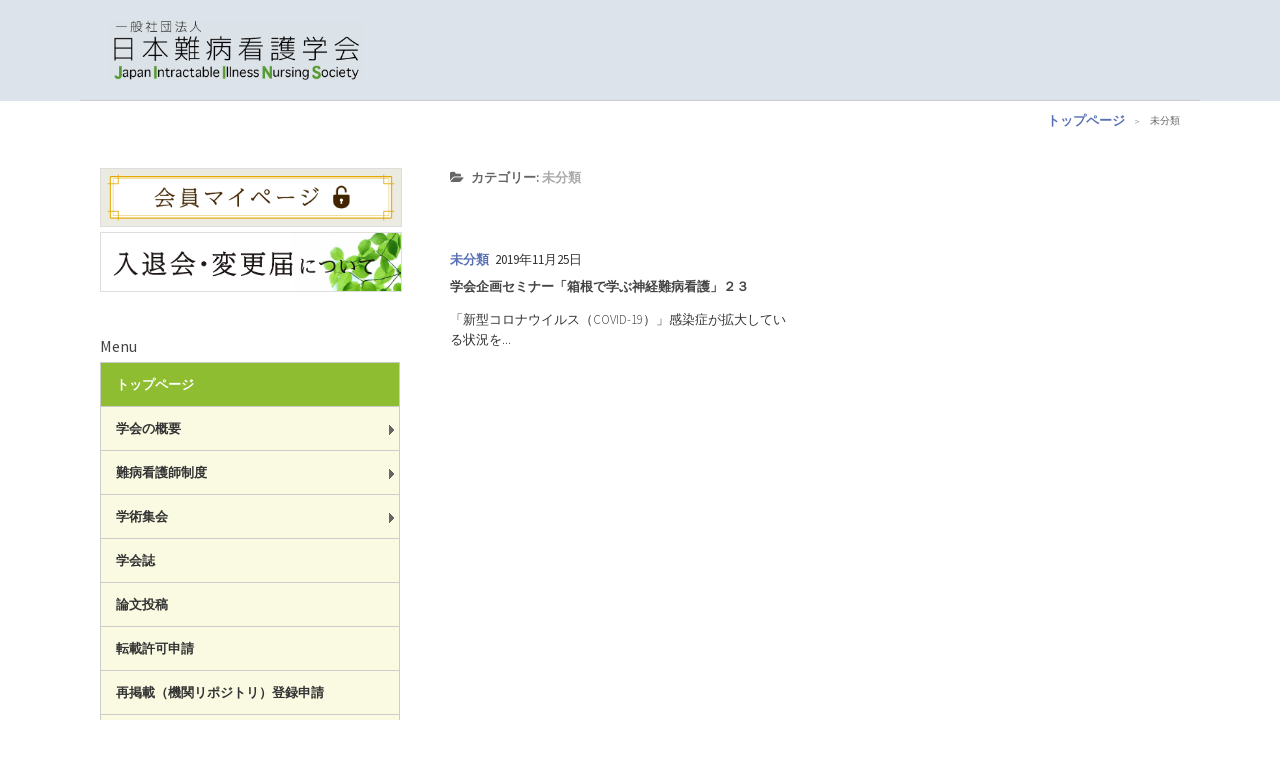

--- FILE ---
content_type: text/html; charset=UTF-8
request_url: https://nambyokango.jp/category/%E6%9C%AA%E5%88%86%E9%A1%9E/
body_size: 15971
content:
<!DOCTYPE html>
<html class="no-js" lang="ja">
<head>
  <meta charset="UTF-8">
  <meta name="viewport" content="width=device-width, initial-scale=1.0">
  <link rel="profile" href="http://gmpg.org/xfn/11">
  <link rel="pingback" href="https://nambyokango.jp/xmlrpc.php">

  <meta name="keywords" content="未分類,日本難病看護学会,認定難病看護師" />
<meta name="description" content="日本難病看護学会は、難病看護の質の向上に主体的に取り組める看護師の育成を通して難病患者の医療およびケアの改善を図り、国民の健康と福祉に貢献することを目的としています。" />
<title>未分類 &#8211; 難病看護学会</title>
<meta name='robots' content='max-image-preview:large' />
<meta name="dlm-version" content="5.1.5"><script>document.documentElement.className = document.documentElement.className.replace("no-js","js");</script>
<link rel="alternate" type="application/rss+xml" title="難病看護学会 &raquo; フィード" href="https://nambyokango.jp/feed/" />
<link rel="alternate" type="application/rss+xml" title="難病看護学会 &raquo; コメントフィード" href="https://nambyokango.jp/comments/feed/" />
<link id="hu-user-gfont" href="//fonts.googleapis.com/css?family=Source+Sans+Pro:400,300italic,300,400italic,600&subset=latin,latin-ext" rel="stylesheet" type="text/css"><link rel="alternate" type="application/rss+xml" title="難病看護学会 &raquo; 未分類 カテゴリーのフィード" href="https://nambyokango.jp/category/%e6%9c%aa%e5%88%86%e9%a1%9e/feed/" />
<style id='wp-img-auto-sizes-contain-inline-css' type='text/css'>
img:is([sizes=auto i],[sizes^="auto," i]){contain-intrinsic-size:3000px 1500px}
/*# sourceURL=wp-img-auto-sizes-contain-inline-css */
</style>
<style id='wp-emoji-styles-inline-css' type='text/css'>

	img.wp-smiley, img.emoji {
		display: inline !important;
		border: none !important;
		box-shadow: none !important;
		height: 1em !important;
		width: 1em !important;
		margin: 0 0.07em !important;
		vertical-align: -0.1em !important;
		background: none !important;
		padding: 0 !important;
	}
/*# sourceURL=wp-emoji-styles-inline-css */
</style>
<style id='wp-block-library-inline-css' type='text/css'>
:root{--wp-block-synced-color:#7a00df;--wp-block-synced-color--rgb:122,0,223;--wp-bound-block-color:var(--wp-block-synced-color);--wp-editor-canvas-background:#ddd;--wp-admin-theme-color:#007cba;--wp-admin-theme-color--rgb:0,124,186;--wp-admin-theme-color-darker-10:#006ba1;--wp-admin-theme-color-darker-10--rgb:0,107,160.5;--wp-admin-theme-color-darker-20:#005a87;--wp-admin-theme-color-darker-20--rgb:0,90,135;--wp-admin-border-width-focus:2px}@media (min-resolution:192dpi){:root{--wp-admin-border-width-focus:1.5px}}.wp-element-button{cursor:pointer}:root .has-very-light-gray-background-color{background-color:#eee}:root .has-very-dark-gray-background-color{background-color:#313131}:root .has-very-light-gray-color{color:#eee}:root .has-very-dark-gray-color{color:#313131}:root .has-vivid-green-cyan-to-vivid-cyan-blue-gradient-background{background:linear-gradient(135deg,#00d084,#0693e3)}:root .has-purple-crush-gradient-background{background:linear-gradient(135deg,#34e2e4,#4721fb 50%,#ab1dfe)}:root .has-hazy-dawn-gradient-background{background:linear-gradient(135deg,#faaca8,#dad0ec)}:root .has-subdued-olive-gradient-background{background:linear-gradient(135deg,#fafae1,#67a671)}:root .has-atomic-cream-gradient-background{background:linear-gradient(135deg,#fdd79a,#004a59)}:root .has-nightshade-gradient-background{background:linear-gradient(135deg,#330968,#31cdcf)}:root .has-midnight-gradient-background{background:linear-gradient(135deg,#020381,#2874fc)}:root{--wp--preset--font-size--normal:16px;--wp--preset--font-size--huge:42px}.has-regular-font-size{font-size:1em}.has-larger-font-size{font-size:2.625em}.has-normal-font-size{font-size:var(--wp--preset--font-size--normal)}.has-huge-font-size{font-size:var(--wp--preset--font-size--huge)}.has-text-align-center{text-align:center}.has-text-align-left{text-align:left}.has-text-align-right{text-align:right}.has-fit-text{white-space:nowrap!important}#end-resizable-editor-section{display:none}.aligncenter{clear:both}.items-justified-left{justify-content:flex-start}.items-justified-center{justify-content:center}.items-justified-right{justify-content:flex-end}.items-justified-space-between{justify-content:space-between}.screen-reader-text{border:0;clip-path:inset(50%);height:1px;margin:-1px;overflow:hidden;padding:0;position:absolute;width:1px;word-wrap:normal!important}.screen-reader-text:focus{background-color:#ddd;clip-path:none;color:#444;display:block;font-size:1em;height:auto;left:5px;line-height:normal;padding:15px 23px 14px;text-decoration:none;top:5px;width:auto;z-index:100000}html :where(.has-border-color){border-style:solid}html :where([style*=border-top-color]){border-top-style:solid}html :where([style*=border-right-color]){border-right-style:solid}html :where([style*=border-bottom-color]){border-bottom-style:solid}html :where([style*=border-left-color]){border-left-style:solid}html :where([style*=border-width]){border-style:solid}html :where([style*=border-top-width]){border-top-style:solid}html :where([style*=border-right-width]){border-right-style:solid}html :where([style*=border-bottom-width]){border-bottom-style:solid}html :where([style*=border-left-width]){border-left-style:solid}html :where(img[class*=wp-image-]){height:auto;max-width:100%}:where(figure){margin:0 0 1em}html :where(.is-position-sticky){--wp-admin--admin-bar--position-offset:var(--wp-admin--admin-bar--height,0px)}@media screen and (max-width:600px){html :where(.is-position-sticky){--wp-admin--admin-bar--position-offset:0px}}

/*# sourceURL=wp-block-library-inline-css */
</style><style id='global-styles-inline-css' type='text/css'>
:root{--wp--preset--aspect-ratio--square: 1;--wp--preset--aspect-ratio--4-3: 4/3;--wp--preset--aspect-ratio--3-4: 3/4;--wp--preset--aspect-ratio--3-2: 3/2;--wp--preset--aspect-ratio--2-3: 2/3;--wp--preset--aspect-ratio--16-9: 16/9;--wp--preset--aspect-ratio--9-16: 9/16;--wp--preset--color--black: #000000;--wp--preset--color--cyan-bluish-gray: #abb8c3;--wp--preset--color--white: #ffffff;--wp--preset--color--pale-pink: #f78da7;--wp--preset--color--vivid-red: #cf2e2e;--wp--preset--color--luminous-vivid-orange: #ff6900;--wp--preset--color--luminous-vivid-amber: #fcb900;--wp--preset--color--light-green-cyan: #7bdcb5;--wp--preset--color--vivid-green-cyan: #00d084;--wp--preset--color--pale-cyan-blue: #8ed1fc;--wp--preset--color--vivid-cyan-blue: #0693e3;--wp--preset--color--vivid-purple: #9b51e0;--wp--preset--gradient--vivid-cyan-blue-to-vivid-purple: linear-gradient(135deg,rgb(6,147,227) 0%,rgb(155,81,224) 100%);--wp--preset--gradient--light-green-cyan-to-vivid-green-cyan: linear-gradient(135deg,rgb(122,220,180) 0%,rgb(0,208,130) 100%);--wp--preset--gradient--luminous-vivid-amber-to-luminous-vivid-orange: linear-gradient(135deg,rgb(252,185,0) 0%,rgb(255,105,0) 100%);--wp--preset--gradient--luminous-vivid-orange-to-vivid-red: linear-gradient(135deg,rgb(255,105,0) 0%,rgb(207,46,46) 100%);--wp--preset--gradient--very-light-gray-to-cyan-bluish-gray: linear-gradient(135deg,rgb(238,238,238) 0%,rgb(169,184,195) 100%);--wp--preset--gradient--cool-to-warm-spectrum: linear-gradient(135deg,rgb(74,234,220) 0%,rgb(151,120,209) 20%,rgb(207,42,186) 40%,rgb(238,44,130) 60%,rgb(251,105,98) 80%,rgb(254,248,76) 100%);--wp--preset--gradient--blush-light-purple: linear-gradient(135deg,rgb(255,206,236) 0%,rgb(152,150,240) 100%);--wp--preset--gradient--blush-bordeaux: linear-gradient(135deg,rgb(254,205,165) 0%,rgb(254,45,45) 50%,rgb(107,0,62) 100%);--wp--preset--gradient--luminous-dusk: linear-gradient(135deg,rgb(255,203,112) 0%,rgb(199,81,192) 50%,rgb(65,88,208) 100%);--wp--preset--gradient--pale-ocean: linear-gradient(135deg,rgb(255,245,203) 0%,rgb(182,227,212) 50%,rgb(51,167,181) 100%);--wp--preset--gradient--electric-grass: linear-gradient(135deg,rgb(202,248,128) 0%,rgb(113,206,126) 100%);--wp--preset--gradient--midnight: linear-gradient(135deg,rgb(2,3,129) 0%,rgb(40,116,252) 100%);--wp--preset--font-size--small: 13px;--wp--preset--font-size--medium: 20px;--wp--preset--font-size--large: 36px;--wp--preset--font-size--x-large: 42px;--wp--preset--spacing--20: 0.44rem;--wp--preset--spacing--30: 0.67rem;--wp--preset--spacing--40: 1rem;--wp--preset--spacing--50: 1.5rem;--wp--preset--spacing--60: 2.25rem;--wp--preset--spacing--70: 3.38rem;--wp--preset--spacing--80: 5.06rem;--wp--preset--shadow--natural: 6px 6px 9px rgba(0, 0, 0, 0.2);--wp--preset--shadow--deep: 12px 12px 50px rgba(0, 0, 0, 0.4);--wp--preset--shadow--sharp: 6px 6px 0px rgba(0, 0, 0, 0.2);--wp--preset--shadow--outlined: 6px 6px 0px -3px rgb(255, 255, 255), 6px 6px rgb(0, 0, 0);--wp--preset--shadow--crisp: 6px 6px 0px rgb(0, 0, 0);}:where(.is-layout-flex){gap: 0.5em;}:where(.is-layout-grid){gap: 0.5em;}body .is-layout-flex{display: flex;}.is-layout-flex{flex-wrap: wrap;align-items: center;}.is-layout-flex > :is(*, div){margin: 0;}body .is-layout-grid{display: grid;}.is-layout-grid > :is(*, div){margin: 0;}:where(.wp-block-columns.is-layout-flex){gap: 2em;}:where(.wp-block-columns.is-layout-grid){gap: 2em;}:where(.wp-block-post-template.is-layout-flex){gap: 1.25em;}:where(.wp-block-post-template.is-layout-grid){gap: 1.25em;}.has-black-color{color: var(--wp--preset--color--black) !important;}.has-cyan-bluish-gray-color{color: var(--wp--preset--color--cyan-bluish-gray) !important;}.has-white-color{color: var(--wp--preset--color--white) !important;}.has-pale-pink-color{color: var(--wp--preset--color--pale-pink) !important;}.has-vivid-red-color{color: var(--wp--preset--color--vivid-red) !important;}.has-luminous-vivid-orange-color{color: var(--wp--preset--color--luminous-vivid-orange) !important;}.has-luminous-vivid-amber-color{color: var(--wp--preset--color--luminous-vivid-amber) !important;}.has-light-green-cyan-color{color: var(--wp--preset--color--light-green-cyan) !important;}.has-vivid-green-cyan-color{color: var(--wp--preset--color--vivid-green-cyan) !important;}.has-pale-cyan-blue-color{color: var(--wp--preset--color--pale-cyan-blue) !important;}.has-vivid-cyan-blue-color{color: var(--wp--preset--color--vivid-cyan-blue) !important;}.has-vivid-purple-color{color: var(--wp--preset--color--vivid-purple) !important;}.has-black-background-color{background-color: var(--wp--preset--color--black) !important;}.has-cyan-bluish-gray-background-color{background-color: var(--wp--preset--color--cyan-bluish-gray) !important;}.has-white-background-color{background-color: var(--wp--preset--color--white) !important;}.has-pale-pink-background-color{background-color: var(--wp--preset--color--pale-pink) !important;}.has-vivid-red-background-color{background-color: var(--wp--preset--color--vivid-red) !important;}.has-luminous-vivid-orange-background-color{background-color: var(--wp--preset--color--luminous-vivid-orange) !important;}.has-luminous-vivid-amber-background-color{background-color: var(--wp--preset--color--luminous-vivid-amber) !important;}.has-light-green-cyan-background-color{background-color: var(--wp--preset--color--light-green-cyan) !important;}.has-vivid-green-cyan-background-color{background-color: var(--wp--preset--color--vivid-green-cyan) !important;}.has-pale-cyan-blue-background-color{background-color: var(--wp--preset--color--pale-cyan-blue) !important;}.has-vivid-cyan-blue-background-color{background-color: var(--wp--preset--color--vivid-cyan-blue) !important;}.has-vivid-purple-background-color{background-color: var(--wp--preset--color--vivid-purple) !important;}.has-black-border-color{border-color: var(--wp--preset--color--black) !important;}.has-cyan-bluish-gray-border-color{border-color: var(--wp--preset--color--cyan-bluish-gray) !important;}.has-white-border-color{border-color: var(--wp--preset--color--white) !important;}.has-pale-pink-border-color{border-color: var(--wp--preset--color--pale-pink) !important;}.has-vivid-red-border-color{border-color: var(--wp--preset--color--vivid-red) !important;}.has-luminous-vivid-orange-border-color{border-color: var(--wp--preset--color--luminous-vivid-orange) !important;}.has-luminous-vivid-amber-border-color{border-color: var(--wp--preset--color--luminous-vivid-amber) !important;}.has-light-green-cyan-border-color{border-color: var(--wp--preset--color--light-green-cyan) !important;}.has-vivid-green-cyan-border-color{border-color: var(--wp--preset--color--vivid-green-cyan) !important;}.has-pale-cyan-blue-border-color{border-color: var(--wp--preset--color--pale-cyan-blue) !important;}.has-vivid-cyan-blue-border-color{border-color: var(--wp--preset--color--vivid-cyan-blue) !important;}.has-vivid-purple-border-color{border-color: var(--wp--preset--color--vivid-purple) !important;}.has-vivid-cyan-blue-to-vivid-purple-gradient-background{background: var(--wp--preset--gradient--vivid-cyan-blue-to-vivid-purple) !important;}.has-light-green-cyan-to-vivid-green-cyan-gradient-background{background: var(--wp--preset--gradient--light-green-cyan-to-vivid-green-cyan) !important;}.has-luminous-vivid-amber-to-luminous-vivid-orange-gradient-background{background: var(--wp--preset--gradient--luminous-vivid-amber-to-luminous-vivid-orange) !important;}.has-luminous-vivid-orange-to-vivid-red-gradient-background{background: var(--wp--preset--gradient--luminous-vivid-orange-to-vivid-red) !important;}.has-very-light-gray-to-cyan-bluish-gray-gradient-background{background: var(--wp--preset--gradient--very-light-gray-to-cyan-bluish-gray) !important;}.has-cool-to-warm-spectrum-gradient-background{background: var(--wp--preset--gradient--cool-to-warm-spectrum) !important;}.has-blush-light-purple-gradient-background{background: var(--wp--preset--gradient--blush-light-purple) !important;}.has-blush-bordeaux-gradient-background{background: var(--wp--preset--gradient--blush-bordeaux) !important;}.has-luminous-dusk-gradient-background{background: var(--wp--preset--gradient--luminous-dusk) !important;}.has-pale-ocean-gradient-background{background: var(--wp--preset--gradient--pale-ocean) !important;}.has-electric-grass-gradient-background{background: var(--wp--preset--gradient--electric-grass) !important;}.has-midnight-gradient-background{background: var(--wp--preset--gradient--midnight) !important;}.has-small-font-size{font-size: var(--wp--preset--font-size--small) !important;}.has-medium-font-size{font-size: var(--wp--preset--font-size--medium) !important;}.has-large-font-size{font-size: var(--wp--preset--font-size--large) !important;}.has-x-large-font-size{font-size: var(--wp--preset--font-size--x-large) !important;}
/*# sourceURL=global-styles-inline-css */
</style>

<style id='classic-theme-styles-inline-css' type='text/css'>
/*! This file is auto-generated */
.wp-block-button__link{color:#fff;background-color:#32373c;border-radius:9999px;box-shadow:none;text-decoration:none;padding:calc(.667em + 2px) calc(1.333em + 2px);font-size:1.125em}.wp-block-file__button{background:#32373c;color:#fff;text-decoration:none}
/*# sourceURL=/wp-includes/css/classic-themes.min.css */
</style>
<link rel='stylesheet' id='parent-style-css' href='https://nambyokango.jp/wp-content/themes/hueman/style.css?ver=6.9' type='text/css' media='all' />
<link rel='stylesheet' id='child-style-css' href='https://nambyokango.jp/wp-content/themes/hueman-child/style.css?ver=1.0' type='text/css' media='all' />
<link rel='stylesheet' id='hueman-main-style-css' href='https://nambyokango.jp/wp-content/themes/hueman/assets/front/css/main.min.css?ver=3.3.11' type='text/css' media='all' />
<link rel='stylesheet' id='theme-stylesheet-css' href='https://nambyokango.jp/wp-content/themes/hueman-child/style.css?ver=3.3.11' type='text/css' media='all' />
<link rel='stylesheet' id='hueman-font-awesome-css' href='https://nambyokango.jp/wp-content/themes/hueman/assets/front/css/font-awesome.min.css?ver=3.3.11' type='text/css' media='all' />
<link rel='stylesheet' id='netgo-expandable-collapsible-menu-css' href='https://nambyokango.jp/wp-content/plugins/netgo-expandablecollapsible-menu/include/styles.css?ver=1.0.1' type='text/css' media='screen' />
<!--n2css--><!--n2js--><script type="text/javascript" src="https://nambyokango.jp/wp-includes/js/jquery/jquery.min.js?ver=3.7.1" id="jquery-core-js"></script>
<script type="text/javascript" src="https://nambyokango.jp/wp-includes/js/jquery/jquery-migrate.min.js?ver=3.4.1" id="jquery-migrate-js"></script>
<script type="text/javascript" src="https://nambyokango.jp/wp-content/plugins/netgo-expandablecollapsible-menu/include/script.js?ver=1.0.1" id="netgo-expandable-collapsible-menu-js"></script>
<link rel="https://api.w.org/" href="https://nambyokango.jp/wp-json/" /><link rel="alternate" title="JSON" type="application/json" href="https://nambyokango.jp/wp-json/wp/v2/categories/1" /><link rel="EditURI" type="application/rsd+xml" title="RSD" href="https://nambyokango.jp/xmlrpc.php?rsd" />
<meta name="generator" content="WordPress 6.9" />
<!--[if lt IE 9]>
<script src="https://nambyokango.jp/wp-content/themes/hueman/assets/front/js/ie/html5shiv-printshiv.min.js"></script>
<script src="https://nambyokango.jp/wp-content/themes/hueman/assets/front/js/ie/selectivizr.js"></script>
<![endif]-->
<link rel="icon" href="https://nambyokango.jp/wp-content/uploads/2017/06/favicon.png" sizes="32x32" />
<link rel="icon" href="https://nambyokango.jp/wp-content/uploads/2017/06/favicon.png" sizes="192x192" />
<link rel="apple-touch-icon" href="https://nambyokango.jp/wp-content/uploads/2017/06/favicon.png" />
<meta name="msapplication-TileImage" content="https://nambyokango.jp/wp-content/uploads/2017/06/favicon.png" />
<style type="text/css" id="hu-dynamic-style">/* Dynamic CSS: For no styles in head, copy and put the css below in your child theme's style.css, disable dynamic styles */body { font-family:'Source Sans Pro', Arial, sans-serif;font-size:0.81rem }@media only screen and (min-width: 720px) {
        .nav > li { font-size:0.81rem; }
      }.container-inner { max-width: 1120px; }.sidebar .widget { padding-left: 20px; padding-right: 20px; padding-top: 20px; }::selection { background-color: #5aa016; }
::-moz-selection { background-color: #5aa016; }a,.themeform label .required,#flexslider-featured .flex-direction-nav .flex-next:hover,#flexslider-featured .flex-direction-nav .flex-prev:hover,.post-hover:hover .post-title a,.post-title a:hover,.s1 .post-nav li a:hover i,.content .post-nav li a:hover i,.post-related a:hover,.s1 .widget_rss ul li a,#footer .widget_rss ul li a,.s1 .widget_calendar a,#footer .widget_calendar a,.s1 .alx-tab .tab-item-category a,.s1 .alx-posts .post-item-category a,.s1 .alx-tab li:hover .tab-item-title a,.s1 .alx-tab li:hover .tab-item-comment a,.s1 .alx-posts li:hover .post-item-title a,#footer .alx-tab .tab-item-category a,#footer .alx-posts .post-item-category a,#footer .alx-tab li:hover .tab-item-title a,#footer .alx-tab li:hover .tab-item-comment a,#footer .alx-posts li:hover .post-item-title a,.comment-tabs li.active a,.comment-awaiting-moderation,.child-menu a:hover,.child-menu .current_page_item > a,.wp-pagenavi a{ color: #5aa016; }.themeform input[type="submit"],.themeform button[type="submit"],.s1 .sidebar-top,.s1 .sidebar-toggle,#flexslider-featured .flex-control-nav li a.flex-active,.post-tags a:hover,.s1 .widget_calendar caption,#footer .widget_calendar caption,.author-bio .bio-avatar:after,.commentlist li.bypostauthor > .comment-body:after,.commentlist li.comment-author-admin > .comment-body:after{ background-color: #5aa016; }.post-format .format-container { border-color: #5aa016; }.s1 .alx-tabs-nav li.active a,#footer .alx-tabs-nav li.active a,.comment-tabs li.active a,.wp-pagenavi a:hover,.wp-pagenavi a:active,.wp-pagenavi span.current{ border-bottom-color: #5aa016!important; }.search-expand,
              #nav-topbar.nav-container { background-color: #cee074}@media only screen and (min-width: 720px) {
                #nav-topbar .nav ul { background-color: #cee074; }
              }.is-scrolled #header .nav-container.desktop-sticky,
              .is-scrolled #header .search-expand { background-color: #cee074; background-color: rgba(206,224,116,0.90) }.is-scrolled .topbar-transparent #nav-topbar.desktop-sticky .nav ul { background-color: #cee074; background-color: rgba(206,224,116,0.95) }#header { background-color: #ffffff; }
@media only screen and (min-width: 720px) {
  #nav-header .nav ul { background-color: #ffffff; }
}
        #header #nav-mobile { background-color: #ffffff; }.is-scrolled #header #nav-mobile { background-color: #ffffff; background-color: rgba(255,255,255,0.90) }#nav-header.nav-container, #main-header-search .search-expand { background-color: #ffffff; }
@media only screen and (min-width: 720px) {
  #nav-header .nav ul { background-color: #ffffff; }
}
        body { background-color: #cee074; }</style>
		<style type="text/css" id="wp-custom-css">
			/*
ここに独自の CSS を追加することができます。

詳しくは上のヘルプアイコンをクリックしてください。

このフィールドを使用して小さな CSS コードをテストします。重要な CSS カスタマイズは子テーマの style.css ファイルを変更することをおすすめします。
http//codex.wordpress.org/Child_Themes
*/
body {
 background:#FFF !important;
}

.col-2cr .main-inner,
#netgo_navigation-2 {
 background:#fff;
}
p {
 font-size:13px;
 color:#333;
}

ol {
 font-size:13px;
 color:#333;
}

ul {
 font-size:13px;
 color:#333;
}

.widget, .widget a {
 color:#333;
}
.netgo_navigation .menu-item ,
div.netgo_navigation li.menu-item-has-children
{
  background-color:#fafae3;
;
 font-size:14px;
}


div.netgo_navigation li.menu-item-has-children {
    background-image: url(/wp-content/plugins/netgo-expandablecollapsible-menu/include/arrow-right.gif) no-repeat;
    background-position: right 15px;
    cursor: pointer;
}
div.netgo_navigation li.menu-item-has-children.current-page-parent,
div.netgo_navigation li.menu-item-has-children.current-page
 {
 padding-bottom:0px;
}

div.netgo_navigation li.current-page-parent {
 background-color:#8ebd31;
 margin-bottm:0px;
}

div.netgo_navigation li.current-page-parent  > ul{
display:block;
}
.netgo_navigation .menu-item, div.netgo_navigation li.current-page-parent {
  padding-bottom:0px !important; 
}

div.netgo_navigation li.current_page_item {
 background-color:#8ebd31;
}

li.current_page_item > a,
li.current_page_item > a:hover,
li.current-page-parent > a,
li.current-page-parent > a:hover
{
 color:#FFF;
}


div.netgo_navigation ul, #main .widget-area div.netgo_navigation ul.sub-menu  {
 margin-right:-15px;
 margin-left:-15px;
}
ul.sub-menu li a:before
{
 content:">>　";
}

.sub-menu > li > a{
 padding-left:25px;
}
div.netgo_navigation .menu-item > a {
 display:block;
 padding-top:12px;
 padding-bottom:12px;
 width:80%;
}
div.netgo_navigation li.menu-item {
 max-width:100%;
}
div.netgo_navigation ul, #main .widget-area div.netgo_navigation ul.sub-menu {
 margin-right:0px;
}
div.netgo_navigation .sub-menu li.menu-item-has-children {
 padding-left:5px;
}

.sub-menu > li > sub-menu > li > a{
 padding:20px;
}
.sidebar-top{
 display:none;
}
/*div.netgo_navigation {
 margin-top:-30px;
}*/
div.netgo_navigation li {

 border-right:#CCC 1px solid;
 border-left:#CCC 1px solid;
 border-bottom:#CCC 1px solid;

}
div.netgo_navigation .sub-menu > li {
 border-right:0px;
 border-left:0px;
 border-bottom:0px;
 border-top:#CCC 1px solid;
}
.sidebar-content .menu:first-child {
 border-top:#CCC 1px solid;
}
#header .pad {
 padding-top:10px;
 padding-bottom:10px;
 border-bottom:1px solid #CCC;
 margin-bottom:0px;
 position:relative;
}

#top-sub-menu {
 font-size:11px;
 position:absolute;
 bottom:5px;
 right:5px;
}

#top-sub-menu a, #top-sub-menu a:visited{
 color:#555;
}
#top-sub-menu a:hover {
 color:#333;
}

.page-title h2 {
 font-size:26px;
 color: #333;
 font-weight:bold;
}

.entry table td,.entry table th {
 text-align:left;
}
#aboutusTable {
 vertical-align: top;
 font-size:13px;
 color:#333;
}

#aboutusTable td {
 font-weight: normal;
 text-align: left;
}

#aboutusTable th {
 width:80px;
 color:#5aa016;
 text-align: right;
}

#aboutusBlock {
margin-top:60px;
border:1px solid #8ebd31;
background-color:#fff;
padding:15px;
font-size:14px;
}

#mbrshipTable {
 font-size:13px;
 color:#333;
}

#mbrshipTable tD {
 width:80px;
 color:#5aa016;
 vertical-align: top;
}

#mbrshipBlock {
border:1px solid #8ebd31;
background-color:#fff;
padding:15px;
font-size:14px;
}

#nambyokangoshiTable {
 font-size:13px;
 color:#333;
}

#nambyokangoshiTable tD {
 width:80px;
}

#koginaiyoTable {
 font-size:13px;
 color:#333;
}

#koginaiyoTable th {
 border: solid 1px #666666;
 text-align: center;
 vertical-align: middle;
 background-color:#f1f1f1;
}

#koginaiyoTable td {
 border: solid 1px #666666;
 background-color:#FFF;
}

#acTable {
 font-size:13px;
 color:#333;
}

#acTable th {
 width:100px;
 text-align: right;
 vertical-align: top;
 background-color:#f1f1f1;
}

#acTable td {
 color:#333;
 background-color:#fff;
}

#ac2Table {
 font-size:13px;
}

#ac2Table th {
 width:140px;
 padding:20px 0px;
 text-align: right;
 vertical-align: top;
 background-color:#fff;
}

#ac2Table td {
 padding:20px 0px;
 background-color:#fff;
 padding:5px;
}

#acjournaltable {
 vertical-align: top;
 text-align: left;
 font-size:13px;
 color:#333;
 font-weight: normal;
}

#acjournaltable a:hover { color: #ff6633; }
#acjournaltable a:active { color: #ff6633; }

#historyTable {
 font-size:13px;
 color:#333;
}

#historyTable th {
 width:50px;
 text-align: right;
 vertical-align: top;
 background-color:#f1f1f1;
}

#historyTable td {
 color:#333;
}


.ham__navbar-toggler-two .line,
.ham__navbar-toggler-two.active .line, .ham__navbar-toggler-two.focusing .line, .ham__navbar-toggler-two.hovering .line {
 background:#333;
}
@media only screen and (max-width: 719px)
{
#header .nav-container .nav li>a,
#header .nav-container .nav li>a:hover,
#header .nav-container .nav li>a:visited
{
 color:#333;
}
#header {
 height:60px;
}
.widget_netgo_navigation {
 /*display:none;*/
}
}
@media only screen and (max-width: 479px)
{

}
.widget, .widget select, .widget>h3 {
 font-size:16px;
 text-transform:none;
}
#ac {
 position:relative;
 width:60%;
 padding:20px;
 margin:0px auto;
 text-align:center;
 background-color:#fff;
 color:#333;
}
#ac .big {
font-size:22px;
}
#ac > a {
 position:absolute;
 top:0;
 left:0;
 display:block;
 width:100%;
 height:100%;
}

.entry table tr.alt {
 background:none;
}

.sidebar .sidebar-content, .sidebar 
{
background-color:#FFF; 
}

a:hover img {
    opacity: 0.7 !important;
}

#header{
	padding-bottom: 70px;
}

#header-block
,#header #nav-mobile,
.is-scrolled #header #nav-mobile {
 background-color:#dce3ea;

}

.seminarBox,.borderBanner {
 border:1px solid #ddd;
}

#netgo_navigation_netgo_navigation-2 {
 padding-left:15px;
}

.footerMenuLink {
 font-size:14px;
 line-height:24px;
}

.footerWidget {
 font-size:14px;
}

a ,#footer a{
 font-size: 13px;
 color: #5972b6;
 font-weight: bold;
}

.page-title,.bread_crumb {
 border-bottom:none;
}

#page .container-inner {
 box-shadow:none;
}

#menu-menu-kaiin,#netgo_navigation-3 {
	display:none;
}
#menu-menu-kaiin li.current-page-parent > a {
	color: #444;
}
#menu-menu-kaiin li.menu-item{
	background-color:#ffffff;
}
#menu-menu-kaiin li.current_page_item{
	background-color:#50687b;
}
.display-for-kaiin {
	display:none;
}

#nav-header {
	display:none;
}

.mwf-text{
float: left;	
}		</style>
		</head>

<body class="archive category category-1 wp-custom-logo wp-theme-hueman wp-child-theme-hueman-child col-2cr full-width header-desktop-sticky header-mobile-sticky chrome">

<div id="wrapper">

    <header id="header" class="specific-mobile-menu-on one-mobile-menu mobile_menu header-ads-desktop  topbar-transparent">
        <nav class="nav-container group mobile-menu mobile-sticky " id="nav-mobile" data-menu-id="header-1">
  <div class="mobile-title-logo-in-header">                <p class="site-title"><a class="custom-logo-link" href="https://nambyokango.jp/" rel="home" title="難病看護学会 | ホームページ"><img src="https://nambyokango.jp/wp-content/uploads/2017/09/日本難病看護学会201709.png" alt="難病看護学会"></a></p>
              </div>
        
                    <!-- <div class="ham__navbar-toggler collapsed" aria-expanded="false">
          <div class="ham__navbar-span-wrapper">
            <span class="ham-toggler-menu__span"></span>
          </div>
        </div> -->
        <div class="ham__navbar-toggler-two collapsed" title="Menu" aria-expanded="false">
          <div class="ham__navbar-span-wrapper">
            <span class="line line-1"></span>
            <span class="line line-2"></span>
            <span class="line line-3"></span>
          </div>
        </div>
            
      <div class="nav-text"></div>
      <div class="nav-wrap container">
                  <ul class="nav container-inner group mobile-search">
                            <li>
                  <form method="get" class="searchform themeform" action="https://nambyokango.jp/">
	<div>
		<input type="text" class="search" name="s" onblur="if(this.value=='')this.value='To search type and hit enter';" onfocus="if(this.value=='To search type and hit enter')this.value='';" value="To search type and hit enter" />
	</div>
</form>                </li>
                      </ul>
                <ul id="menu-menu1" class="nav container-inner group"><li id="menu-item-898" class="menu-item menu-item-type-custom menu-item-object-custom menu-item-898"><a href="/">トップページ</a></li>
<li id="menu-item-553" class="menu-item menu-item-type-post_type menu-item-object-page menu-item-has-children menu-item-553"><a href="https://nambyokango.jp/aboutus/">学会の概要</a>
<ul class="sub-menu">
	<li id="menu-item-584" class="menu-item menu-item-type-post_type menu-item-object-page menu-item-584"><a href="https://nambyokango.jp/aboutus/greeting/">代表理事の挨拶</a></li>
	<li id="menu-item-581" class="menu-item menu-item-type-post_type menu-item-object-page menu-item-581"><a href="https://nambyokango.jp/aboutus/contract/">定款・規約</a></li>
	<li id="menu-item-582" class="menu-item menu-item-type-post_type menu-item-object-page menu-item-582"><a href="https://nambyokango.jp/aboutus/roster/">役員・代議員</a></li>
	<li id="menu-item-8523" class="menu-item menu-item-type-post_type menu-item-object-page menu-item-8523"><a href="https://nambyokango.jp/aboutus/member/">委員会</a></li>
	<li id="menu-item-8580" class="menu-item menu-item-type-post_type menu-item-object-page menu-item-8580"><a href="https://nambyokango.jp/taishakutaishohyo/">貸借対照表の公告</a></li>
</ul>
</li>
<li id="menu-item-4848" class="menu-item menu-item-type-post_type menu-item-object-page menu-item-has-children menu-item-4848"><a href="https://nambyokango.jp/nambyokangoshi/">難病看護師制度</a>
<ul class="sub-menu">
	<li id="menu-item-8301" class="menu-item menu-item-type-post_type menu-item-object-page menu-item-has-children menu-item-8301"><a href="https://nambyokango.jp/shiken/">第 13 回 認定研修会・修了試験</a>
	<ul class="sub-menu">
		<li id="menu-item-656" class="menu-item menu-item-type-post_type menu-item-object-page menu-item-656"><a href="https://nambyokango.jp/seminarreport/">認定研修会の報告</a></li>
	</ul>
</li>
	<li id="menu-item-8303" class="menu-item menu-item-type-post_type menu-item-object-page menu-item-8303"><a href="https://nambyokango.jp/nintei_koshin/">更新手続き</a></li>
	<li id="menu-item-657" class="menu-item menu-item-type-post_type menu-item-object-page menu-item-has-children menu-item-657"><a href="https://nambyokango.jp/kangoshilist/">難病看護師 一覧</a>
	<ul class="sub-menu">
		<li id="menu-item-1796" class="menu-item menu-item-type-custom menu-item-object-custom menu-item-1796"><a href="/nambyokangoshi/login/">難病看護師専用ページ入り口</a></li>
	</ul>
</li>
</ul>
</li>
<li id="menu-item-659" class="menu-item menu-item-type-post_type menu-item-object-page menu-item-has-children menu-item-659"><a href="https://nambyokango.jp/ac/">学術集会</a>
<ul class="sub-menu">
	<li id="menu-item-1402" class="menu-item menu-item-type-post_type menu-item-object-page menu-item-1402"><a href="https://nambyokango.jp/gakujutsu/">過去の学術集会</a></li>
</ul>
</li>
<li id="menu-item-660" class="menu-item menu-item-type-post_type menu-item-object-page menu-item-660"><a href="https://nambyokango.jp/academicjournal/">学会誌</a></li>
<li id="menu-item-5135" class="menu-item menu-item-type-post_type menu-item-object-page menu-item-5135"><a href="https://nambyokango.jp/ronbun/">論文投稿</a></li>
<li id="menu-item-5184" class="menu-item menu-item-type-post_type menu-item-object-page menu-item-5184"><a href="https://nambyokango.jp/tensaikyokashinsei/">転載許可申請</a></li>
<li id="menu-item-5183" class="menu-item menu-item-type-post_type menu-item-object-page menu-item-5183"><a href="https://nambyokango.jp/repository/">再掲載（機関リポジトリ）登録申請</a></li>
<li id="menu-item-661" class="menu-item menu-item-type-post_type menu-item-object-page menu-item-has-children menu-item-661"><a href="https://nambyokango.jp/rs/">成果・イベント</a>
<ul class="sub-menu">
	<li id="menu-item-9137" class="menu-item menu-item-type-post_type menu-item-object-page menu-item-9137"><a href="https://nambyokango.jp/product/">成果</a></li>
</ul>
</li>
<li id="menu-item-1580" class="menu-item menu-item-type-post_type menu-item-object-page menu-item-1580"><a href="https://nambyokango.jp/mbrship/">入退会・変更届</a></li>
<li id="menu-item-1797" class="menu-item menu-item-type-post_type menu-item-object-page menu-item-1797"><a href="https://nambyokango.jp/logout/">ログアウト</a></li>
</ul>      </div>
</nav><!--/#nav-topbar-->  
  
  <div class="container group" id="header-group">
    <div id="header-block">
        <div class="container-inner">

                    <div class="group pad central-header-zone">
                  <div class="logo-tagline-group">
                                      <p class="site-title"><a class="custom-logo-link" href="https://nambyokango.jp/" rel="home" title="難病看護学会 | ホームページ"><img src="https://nambyokango.jp/wp-content/uploads/2017/09/日本難病看護学会201709.png" alt="難病看護学会"></a></p>
                                                              <p class="site-description"></p>
                                        </div>

                  
              </div>
				<ul class="bread_crumb">
	<li class="level-1 top"><a href="https://nambyokango.jp/">トップページ</a></li>
	<li class="level-2 sub tail current">未分類</li>
</ul>
      
                <nav class="nav-container group desktop-menu " id="nav-header" data-menu-id="header-2">
    <div class="nav-text"><!-- put your mobile menu text here --></div>

  <div class="nav-wrap container">
        <ul id="menu-menu1-1" class="nav container-inner group"><li class="menu-item menu-item-type-custom menu-item-object-custom menu-item-898"><a href="/">トップページ</a></li>
<li class="menu-item menu-item-type-post_type menu-item-object-page menu-item-has-children menu-item-553"><a href="https://nambyokango.jp/aboutus/">学会の概要</a>
<ul class="sub-menu">
	<li class="menu-item menu-item-type-post_type menu-item-object-page menu-item-584"><a href="https://nambyokango.jp/aboutus/greeting/">代表理事の挨拶</a></li>
	<li class="menu-item menu-item-type-post_type menu-item-object-page menu-item-581"><a href="https://nambyokango.jp/aboutus/contract/">定款・規約</a></li>
	<li class="menu-item menu-item-type-post_type menu-item-object-page menu-item-582"><a href="https://nambyokango.jp/aboutus/roster/">役員・代議員</a></li>
	<li class="menu-item menu-item-type-post_type menu-item-object-page menu-item-8523"><a href="https://nambyokango.jp/aboutus/member/">委員会</a></li>
	<li class="menu-item menu-item-type-post_type menu-item-object-page menu-item-8580"><a href="https://nambyokango.jp/taishakutaishohyo/">貸借対照表の公告</a></li>
</ul>
</li>
<li class="menu-item menu-item-type-post_type menu-item-object-page menu-item-has-children menu-item-4848"><a href="https://nambyokango.jp/nambyokangoshi/">難病看護師制度</a>
<ul class="sub-menu">
	<li class="menu-item menu-item-type-post_type menu-item-object-page menu-item-has-children menu-item-8301"><a href="https://nambyokango.jp/shiken/">第 13 回 認定研修会・修了試験</a>
	<ul class="sub-menu">
		<li class="menu-item menu-item-type-post_type menu-item-object-page menu-item-656"><a href="https://nambyokango.jp/seminarreport/">認定研修会の報告</a></li>
	</ul>
</li>
	<li class="menu-item menu-item-type-post_type menu-item-object-page menu-item-8303"><a href="https://nambyokango.jp/nintei_koshin/">更新手続き</a></li>
	<li class="menu-item menu-item-type-post_type menu-item-object-page menu-item-has-children menu-item-657"><a href="https://nambyokango.jp/kangoshilist/">難病看護師 一覧</a>
	<ul class="sub-menu">
		<li class="menu-item menu-item-type-custom menu-item-object-custom menu-item-1796"><a href="/nambyokangoshi/login/">難病看護師専用ページ入り口</a></li>
	</ul>
</li>
</ul>
</li>
<li class="menu-item menu-item-type-post_type menu-item-object-page menu-item-has-children menu-item-659"><a href="https://nambyokango.jp/ac/">学術集会</a>
<ul class="sub-menu">
	<li class="menu-item menu-item-type-post_type menu-item-object-page menu-item-1402"><a href="https://nambyokango.jp/gakujutsu/">過去の学術集会</a></li>
</ul>
</li>
<li class="menu-item menu-item-type-post_type menu-item-object-page menu-item-660"><a href="https://nambyokango.jp/academicjournal/">学会誌</a></li>
<li class="menu-item menu-item-type-post_type menu-item-object-page menu-item-5135"><a href="https://nambyokango.jp/ronbun/">論文投稿</a></li>
<li class="menu-item menu-item-type-post_type menu-item-object-page menu-item-5184"><a href="https://nambyokango.jp/tensaikyokashinsei/">転載許可申請</a></li>
<li class="menu-item menu-item-type-post_type menu-item-object-page menu-item-5183"><a href="https://nambyokango.jp/repository/">再掲載（機関リポジトリ）登録申請</a></li>
<li class="menu-item menu-item-type-post_type menu-item-object-page menu-item-has-children menu-item-661"><a href="https://nambyokango.jp/rs/">成果・イベント</a>
<ul class="sub-menu">
	<li class="menu-item menu-item-type-post_type menu-item-object-page menu-item-9137"><a href="https://nambyokango.jp/product/">成果</a></li>
</ul>
</li>
<li class="menu-item menu-item-type-post_type menu-item-object-page menu-item-1580"><a href="https://nambyokango.jp/mbrship/">入退会・変更届</a></li>
<li class="menu-item menu-item-type-post_type menu-item-object-page menu-item-1797"><a href="https://nambyokango.jp/logout/">ログアウト</a></li>
</ul>  </div>
</nav><!--/#nav-header-->      
    </div><!--/.container-inner-->
    </div><!--/#header-block-->
      </div><!--/.container-->

</header><!--/#header-->  
  <div class="container" id="page">
    <div class="container-inner">
            <div class="main">
        <div class="main-inner group">
          
              <section class="content">
              <div class="page-title pad group">
      		
    	    		<h1><i class="fa fa-folder-open"></i>カテゴリー: <span>未分類 </span></h1>
    	
    </div><!--/.page-title-->
          <div class="pad group">
            
  <div id="grid-wrapper" class="post-list group">
    <div class="post-row">        <article id="post-3529" class="group grid-item post-3529 post type-post status-publish format-standard hentry category-1">
	<div class="post-inner post-hover">

		<div class="post-thumbnail">
			<a href="https://nambyokango.jp/%e6%9c%aa%e5%88%86%e9%a1%9e/hakoneseminar-vol-23/" title="学会企画セミナー「箱根で学ぶ神経難病看護」２３">
																			</a>
					</div><!--/.post-thumbnail-->

		<div class="post-meta group">
			<p class="post-category"><a href="https://nambyokango.jp/category/%e6%9c%aa%e5%88%86%e9%a1%9e/" rel="category tag">未分類</a></p>
			<p class="post-date">
  <time class="published updated" datetime="2019-11-25 15:51:46">2019年11月25日</time>
</p>

  <p class="post-byline" style="display:none">&nbsp;by    <span class="vcard author">
      <span class="fn"><a href="https://nambyokango.jp/author/sachiko-kobayashi/" title="認定委員会事務局 の投稿" rel="author">認定委員会事務局</a></span>
    </span> &middot; Published <span class="published">2019年11月25日</span>
     &middot; Last modified <span class="updated">2024年2月19日</span>  </p>
		</div><!--/.post-meta-->


		<h2 class="post-title entry-title">
			<a href="https://nambyokango.jp/%e6%9c%aa%e5%88%86%e9%a1%9e/hakoneseminar-vol-23/" rel="bookmark" title="学会企画セミナー「箱根で学ぶ神経難病看護」２３">学会企画セミナー「箱根で学ぶ神経難病看護」２３</a>
		</h2><!--/.post-title-->

				<div class="entry excerpt entry-summary">
			<p>「新型コロナウイルス（COVID-19）」感染症が拡大している状況を&#46;&#46;&#46;</p>
		</div><!--/.entry-->
		
	</div><!--/.post-inner-->
</article><!--/.post-->    </div>  </div><!--/.post-list-->

<nav class="pagination group">
			<ul class="group">
			<li class="prev left"></li>
			<li class="next right"></li>
		</ul>
	</nav><!--/.pagination-->
          </div><!--/.pad-->
        </section><!--/.content-->
          

	<div class="sidebar s1 collapsed" data-position="left" data-layout="col-2cr" data-sb-id="s1">

		<a class="sidebar-toggle" title="サイドバーを展開"><i class="fa icon-sidebar-toggle"></i></a>

		<div class="sidebar-content">

			  			<div class="sidebar-top group">
                                          <p>&nbsp;</p>                        
            			</div>
			
			
			
			<div id="text-3" class="widget widget_text">			<div class="textwidget"><div class="hide-for-kaiin">
<div class="text-center">
<a href="/member/">
<img src="/wp-content/uploads/2023/09/mypg.png" class="borderBanner" alt="会員マイページ">
</a>
<a href="/mbrship/">
<img src="/wp-content/uploads/2023/09/nyutai.png" class="borderBanner" alt="入退会・変更届">
</a>
</div>
</div>
</div>
		</div>		<script type="text/javascript">
			var netgo_navigation_options = netgo_navigation_options || {};
			netgo_navigation_options.netgo_navigation_netgo_navigation2 = {
				clickable_parent: 	false,
				widget_id: 			"netgo_navigation_netgo_navigation-2"
			}
		</script>
		<div id="netgo_navigation-2" class="widget widget_netgo_navigation"><h3 class="widget-title">Menu</h3><div class='netgo_navigation' id='netgo_navigation_netgo_navigation-2'><div class="menu-menu1-container"><ul id="menu-menu1-2" class="menu"><li class="menu-item menu-item-type-custom menu-item-object-custom menu-item-898"><a href="/">トップページ</a></li>
<li class="menu-item menu-item-type-post_type menu-item-object-page menu-item-has-children menu-item-553"><a href="https://nambyokango.jp/aboutus/">学会の概要</a>
<ul class="sub-menu">
	<li class="menu-item menu-item-type-post_type menu-item-object-page menu-item-584"><a href="https://nambyokango.jp/aboutus/greeting/">代表理事の挨拶</a></li>
	<li class="menu-item menu-item-type-post_type menu-item-object-page menu-item-581"><a href="https://nambyokango.jp/aboutus/contract/">定款・規約</a></li>
	<li class="menu-item menu-item-type-post_type menu-item-object-page menu-item-582"><a href="https://nambyokango.jp/aboutus/roster/">役員・代議員</a></li>
	<li class="menu-item menu-item-type-post_type menu-item-object-page menu-item-8523"><a href="https://nambyokango.jp/aboutus/member/">委員会</a></li>
	<li class="menu-item menu-item-type-post_type menu-item-object-page menu-item-8580"><a href="https://nambyokango.jp/taishakutaishohyo/">貸借対照表の公告</a></li>
</ul>
</li>
<li class="menu-item menu-item-type-post_type menu-item-object-page menu-item-has-children menu-item-4848"><a href="https://nambyokango.jp/nambyokangoshi/">難病看護師制度</a>
<ul class="sub-menu">
	<li class="menu-item menu-item-type-post_type menu-item-object-page menu-item-has-children menu-item-8301"><a href="https://nambyokango.jp/shiken/">第 13 回 認定研修会・修了試験</a>
	<ul class="sub-menu">
		<li class="menu-item menu-item-type-post_type menu-item-object-page menu-item-656"><a href="https://nambyokango.jp/seminarreport/">認定研修会の報告</a></li>
	</ul>
</li>
	<li class="menu-item menu-item-type-post_type menu-item-object-page menu-item-8303"><a href="https://nambyokango.jp/nintei_koshin/">更新手続き</a></li>
	<li class="menu-item menu-item-type-post_type menu-item-object-page menu-item-has-children menu-item-657"><a href="https://nambyokango.jp/kangoshilist/">難病看護師 一覧</a>
	<ul class="sub-menu">
		<li class="menu-item menu-item-type-custom menu-item-object-custom menu-item-1796"><a href="/nambyokangoshi/login/">難病看護師専用ページ入り口</a></li>
	</ul>
</li>
</ul>
</li>
<li class="menu-item menu-item-type-post_type menu-item-object-page menu-item-has-children menu-item-659"><a href="https://nambyokango.jp/ac/">学術集会</a>
<ul class="sub-menu">
	<li class="menu-item menu-item-type-post_type menu-item-object-page menu-item-1402"><a href="https://nambyokango.jp/gakujutsu/">過去の学術集会</a></li>
</ul>
</li>
<li class="menu-item menu-item-type-post_type menu-item-object-page menu-item-660"><a href="https://nambyokango.jp/academicjournal/">学会誌</a></li>
<li class="menu-item menu-item-type-post_type menu-item-object-page menu-item-5135"><a href="https://nambyokango.jp/ronbun/">論文投稿</a></li>
<li class="menu-item menu-item-type-post_type menu-item-object-page menu-item-5184"><a href="https://nambyokango.jp/tensaikyokashinsei/">転載許可申請</a></li>
<li class="menu-item menu-item-type-post_type menu-item-object-page menu-item-5183"><a href="https://nambyokango.jp/repository/">再掲載（機関リポジトリ）登録申請</a></li>
<li class="menu-item menu-item-type-post_type menu-item-object-page menu-item-has-children menu-item-661"><a href="https://nambyokango.jp/rs/">成果・イベント</a>
<ul class="sub-menu">
	<li class="menu-item menu-item-type-post_type menu-item-object-page menu-item-9137"><a href="https://nambyokango.jp/product/">成果</a></li>
</ul>
</li>
<li class="menu-item menu-item-type-post_type menu-item-object-page menu-item-1580"><a href="https://nambyokango.jp/mbrship/">入退会・変更届</a></li>
<li class="menu-item menu-item-type-post_type menu-item-object-page menu-item-1797"><a href="https://nambyokango.jp/logout/">ログアウト</a></li>
</ul></div></div></div>		<script type="text/javascript">
			var netgo_navigation_options = netgo_navigation_options || {};
			netgo_navigation_options.netgo_navigation_netgo_navigation3 = {
				clickable_parent: 	false,
				widget_id: 			"netgo_navigation_netgo_navigation-3"
			}
		</script>
		<div id="netgo_navigation-3" class="widget widget_netgo_navigation"><h3 class="widget-title">Menu</h3><div class='netgo_navigation' id='netgo_navigation_netgo_navigation-3'><div class="menu-menu-kaiin-container"><ul id="menu-menu-kaiin" class="menu"><li id="menu-item-7100" class="menu-item menu-item-type-post_type menu-item-object-page menu-item-7100"><a href="https://nambyokango.jp/member/">会員マイページ</a></li>
<li id="menu-item-7221" class="menu-item menu-item-type-custom menu-item-object-custom menu-item-7221"><a href="https://asas-sys.jp/member/login/a6603bd1789aea2c736a9e0f786c4495f43257f7">会員登録情報（外部リンク）</a></li>
<li id="menu-item-7107" class="menu-item menu-item-type-post_type menu-item-object-page menu-item-7107"><a href="https://nambyokango.jp/member/online_journal/">学会誌（オンラインジャーナル）</a></li>
<li id="menu-item-7230" class="menu-item menu-item-type-post_type menu-item-object-page menu-item-7230"><a href="https://nambyokango.jp/member/logout/">ログアウト</a></li>
</ul></div></div></div><div id="text-2" class="widget widget_text">			<div class="textwidget"><div class="hide-for-kaiin">
<div class="text-center">
<a href="https://nambyokango.jp/news/nanbyokango-seminar-vol-9/" target="_blank"><img src="/wp-content/uploads/2026/01/9th-nanbyoseminar-banner.png" class="borderBanner"></a>
<br />
<br /><a href="https://www.supportoffice.jp/jiins2026/" target="_blank"><img src="/wp-content/uploads/2025/12/31th_nanbyo2026_banner-1.png" class="borderBanner"></a>
<br />
<br />
<a href="https://www.c-linkage.co.jp/nanbyo2025/" target="_blank"><img src="/wp-content/uploads/2024/12/24.12.16-nanbyo2025_banner.jpg" class="borderBanner"></a>
<br />
<br />
<a href="https://www.jaacc.org/" target="_blank"><img src="/wp-content/uploads/2017/08/jac_banner.jpg" class="borderBanner"></a>
<br />
<br />
<a href="http://www.medicalonline.jp/" target="_blank"><img src="/wp-content/uploads/2017/08/medicalonline_banner.jpg" class="borderBanner"></a>
<br />
<br />
<a href="/wp-content/uploads/2025/11/journal_ordersheet_20251114_1.pdf" target="_blank"><img src="/wp-content/uploads/2017/08/gakkaishi-bucknumber.png"class="borderBanner"></a>
<br />
<br />
<a href="https://www.jana-office.com/" target="_blank"><img src="/wp-content/uploads/2024/06/jana_bnr320-62.png"class="borderBanner"></a>
</div>
</div></div>
		</div>
		</div><!--/.sidebar-content-->

	</div><!--/.sidebar-->

	

        </div><!--/.main-inner-->
      </div><!--/.main-->
    </div><!--/.container-inner-->
  </div><!--/.container-->
    <footer id="footer">

    
    
        <section class="container" id="footer-widgets">
          <div class="container-inner">

            <div class="pad group">

                                <div class="footer-widget-1 grid one-third ">
                                      </div>
                                <div class="footer-widget-2 grid one-third ">
                                      </div>
                                <div class="footer-widget-3 grid one-third last">
                    <div id="text-7" class="widget widget_text">			<div class="textwidget"><div class="footerMenuLink">
<a href="/contuctus/">お問い合わせ</a><br />
<a href="/policy/">サイトポリシー</a><br />
<a href="/privacy/">個人情報保護方針</a><br />
<a href="/terms/">利用規約</a><br />
<a href="/sitemap/">サイトマップ</a><br />
</div></div>
		</div>                  </div>
              
            </div><!--/.pad-->

          </div><!--/.container-inner-->
        </section><!--/.container-->

    
    
    <section class="container" id="footer-bottom">
      <div class="container-inner">

        <a id="back-to-top" href="#"><i class="fa fa-angle-up"></i></a>

        <div class="pad group">

          <div class="grid one-half">
                        
            <div id="copyright">
                              <p>難病看護学会 &copy; 2026. All Rights Reserved.</p>
                          </div><!--/#copyright-->

            
          </div>

          <div class="grid one-half last">
                                                  </div>

        </div><!--/.pad-->

      </div><!--/.container-inner-->
    </section><!--/.container-->

  </footer><!--/#footer-->

</div><!--/#wrapper-->

<script type="speculationrules">
{"prefetch":[{"source":"document","where":{"and":[{"href_matches":"/*"},{"not":{"href_matches":["/wp-*.php","/wp-admin/*","/wp-content/uploads/*","/wp-content/*","/wp-content/plugins/*","/wp-content/themes/hueman-child/*","/wp-content/themes/hueman/*","/*\\?(.+)"]}},{"not":{"selector_matches":"a[rel~=\"nofollow\"]"}},{"not":{"selector_matches":".no-prefetch, .no-prefetch a"}}]},"eagerness":"conservative"}]}
</script>
<script type="text/javascript" id="dlm-xhr-js-extra">
/* <![CDATA[ */
var dlmXHRtranslations = {"error":"An error occurred while trying to download the file. Please try again.","not_found":"\u30c0\u30a6\u30f3\u30ed\u30fc\u30c9\u304c\u5b58\u5728\u3057\u307e\u305b\u3093\u3002","no_file_path":"No file path defined.","no_file_paths":"\u30d5\u30a1\u30a4\u30eb\u30d1\u30b9\u304c\u6307\u5b9a\u3055\u308c\u3066\u3044\u307e\u305b\u3093\u3002","filetype":"Download is not allowed for this file type.","file_access_denied":"Access denied to this file.","access_denied":"Access denied. You do not have permission to download this file.","security_error":"Something is wrong with the file path.","file_not_found":"\u30d5\u30a1\u30a4\u30eb\u304c\u898b\u3064\u304b\u308a\u307e\u305b\u3093\u3002"};
//# sourceURL=dlm-xhr-js-extra
/* ]]> */
</script>
<script type="text/javascript" id="dlm-xhr-js-before">
/* <![CDATA[ */
const dlmXHR = {"xhr_links":{"class":["download-link","download-button"]},"prevent_duplicates":true,"ajaxUrl":"https:\/\/nambyokango.jp\/wp-admin\/admin-ajax.php"}; dlmXHRinstance = {}; const dlmXHRGlobalLinks = "https://nambyokango.jp/download/"; const dlmNonXHRGlobalLinks = []; dlmXHRgif = "https://nambyokango.jp/wp-includes/images/spinner.gif"; const dlmXHRProgress = "1"
//# sourceURL=dlm-xhr-js-before
/* ]]> */
</script>
<script type="text/javascript" src="https://nambyokango.jp/wp-content/plugins/download-monitor/assets/js/dlm-xhr.min.js?ver=5.1.5" id="dlm-xhr-js"></script>
<script type="text/javascript" id="dlm-xhr-js-after">
/* <![CDATA[ */
document.addEventListener("dlm-xhr-modal-data", function(event) { if ("undefined" !== typeof event.detail.headers["x-dlm-tc-required"]) { event.detail.data["action"] = "dlm_terms_conditions_modal"; event.detail.data["dlm_modal_response"] = "true"; }});
document.addEventListener("dlm-xhr-modal-data", function(event) {if ("undefined" !== typeof event.detail.headers["x-dlm-members-locked"]) {event.detail.data["action"] = "dlm_members_conditions_modal";event.detail.data["dlm_modal_response"] = "true";event.detail.data["dlm_members_form_redirect"] = "https://nambyokango.jp/category/%E6%9C%AA%E5%88%86%E9%A1%9E/";}});
//# sourceURL=dlm-xhr-js-after
/* ]]> */
</script>
<script type="text/javascript" src="https://nambyokango.jp/wp-includes/js/underscore.min.js?ver=1.13.7" id="underscore-js"></script>
<script type="text/javascript" id="hu-front-scripts-js-extra">
/* <![CDATA[ */
var HUParams = {"_disabled":[],"SmoothScroll":{"Enabled":true,"Options":{"touchpadSupport":false}},"centerAllImg":"1","timerOnScrollAllBrowsers":"1","extLinksStyle":"","extLinksTargetExt":"","extLinksSkipSelectors":{"classes":["btn","button"],"ids":[]},"imgSmartLoadEnabled":"","imgSmartLoadOpts":{"parentSelectors":[".container .content",".container .sidebar","#footer","#header-widgets"],"opts":{"excludeImg":[".tc-holder-img"],"fadeIn_options":100}},"goldenRatio":"1.618","gridGoldenRatioLimit":"350","sbStickyUserSettings":{"desktop":false,"mobile":false},"isWPMobile":"","menuStickyUserSettings":{"desktop":"stick_up","mobile":"stick_up"},"isDevMode":"","ajaxUrl":"https://nambyokango.jp/?huajax=1","huFrontNonce":{"id":"HuFrontNonce","handle":"ec18c419c5"},"userStarted":{"with":"with|3.3.11","on":{"date":"2017-06-05 04:57:45.000000","timezone_type":3,"timezone":"UTC"}},"isWelcomeNoteOn":"","welcomeContent":""};
//# sourceURL=hu-front-scripts-js-extra
/* ]]> */
</script>
<script type="text/javascript" src="https://nambyokango.jp/wp-content/themes/hueman/assets/front/js/scripts.min.js?ver=3.3.11" id="hu-front-scripts-js"></script>
<script id="wp-emoji-settings" type="application/json">
{"baseUrl":"https://s.w.org/images/core/emoji/17.0.2/72x72/","ext":".png","svgUrl":"https://s.w.org/images/core/emoji/17.0.2/svg/","svgExt":".svg","source":{"concatemoji":"https://nambyokango.jp/wp-includes/js/wp-emoji-release.min.js?ver=6.9"}}
</script>
<script type="module">
/* <![CDATA[ */
/*! This file is auto-generated */
const a=JSON.parse(document.getElementById("wp-emoji-settings").textContent),o=(window._wpemojiSettings=a,"wpEmojiSettingsSupports"),s=["flag","emoji"];function i(e){try{var t={supportTests:e,timestamp:(new Date).valueOf()};sessionStorage.setItem(o,JSON.stringify(t))}catch(e){}}function c(e,t,n){e.clearRect(0,0,e.canvas.width,e.canvas.height),e.fillText(t,0,0);t=new Uint32Array(e.getImageData(0,0,e.canvas.width,e.canvas.height).data);e.clearRect(0,0,e.canvas.width,e.canvas.height),e.fillText(n,0,0);const a=new Uint32Array(e.getImageData(0,0,e.canvas.width,e.canvas.height).data);return t.every((e,t)=>e===a[t])}function p(e,t){e.clearRect(0,0,e.canvas.width,e.canvas.height),e.fillText(t,0,0);var n=e.getImageData(16,16,1,1);for(let e=0;e<n.data.length;e++)if(0!==n.data[e])return!1;return!0}function u(e,t,n,a){switch(t){case"flag":return n(e,"\ud83c\udff3\ufe0f\u200d\u26a7\ufe0f","\ud83c\udff3\ufe0f\u200b\u26a7\ufe0f")?!1:!n(e,"\ud83c\udde8\ud83c\uddf6","\ud83c\udde8\u200b\ud83c\uddf6")&&!n(e,"\ud83c\udff4\udb40\udc67\udb40\udc62\udb40\udc65\udb40\udc6e\udb40\udc67\udb40\udc7f","\ud83c\udff4\u200b\udb40\udc67\u200b\udb40\udc62\u200b\udb40\udc65\u200b\udb40\udc6e\u200b\udb40\udc67\u200b\udb40\udc7f");case"emoji":return!a(e,"\ud83e\u1fac8")}return!1}function f(e,t,n,a){let r;const o=(r="undefined"!=typeof WorkerGlobalScope&&self instanceof WorkerGlobalScope?new OffscreenCanvas(300,150):document.createElement("canvas")).getContext("2d",{willReadFrequently:!0}),s=(o.textBaseline="top",o.font="600 32px Arial",{});return e.forEach(e=>{s[e]=t(o,e,n,a)}),s}function r(e){var t=document.createElement("script");t.src=e,t.defer=!0,document.head.appendChild(t)}a.supports={everything:!0,everythingExceptFlag:!0},new Promise(t=>{let n=function(){try{var e=JSON.parse(sessionStorage.getItem(o));if("object"==typeof e&&"number"==typeof e.timestamp&&(new Date).valueOf()<e.timestamp+604800&&"object"==typeof e.supportTests)return e.supportTests}catch(e){}return null}();if(!n){if("undefined"!=typeof Worker&&"undefined"!=typeof OffscreenCanvas&&"undefined"!=typeof URL&&URL.createObjectURL&&"undefined"!=typeof Blob)try{var e="postMessage("+f.toString()+"("+[JSON.stringify(s),u.toString(),c.toString(),p.toString()].join(",")+"));",a=new Blob([e],{type:"text/javascript"});const r=new Worker(URL.createObjectURL(a),{name:"wpTestEmojiSupports"});return void(r.onmessage=e=>{i(n=e.data),r.terminate(),t(n)})}catch(e){}i(n=f(s,u,c,p))}t(n)}).then(e=>{for(const n in e)a.supports[n]=e[n],a.supports.everything=a.supports.everything&&a.supports[n],"flag"!==n&&(a.supports.everythingExceptFlag=a.supports.everythingExceptFlag&&a.supports[n]);var t;a.supports.everythingExceptFlag=a.supports.everythingExceptFlag&&!a.supports.flag,a.supports.everything||((t=a.source||{}).concatemoji?r(t.concatemoji):t.wpemoji&&t.twemoji&&(r(t.twemoji),r(t.wpemoji)))});
//# sourceURL=https://nambyokango.jp/wp-includes/js/wp-emoji-loader.min.js
/* ]]> */
</script>
<!--[if lt IE 9]>
<script src="https://nambyokango.jp/wp-content/themes/hueman/assets/front/js/ie/respond.js"></script>
<![endif]-->

<script>
jQuery(function($){
	var url = location.href;
	console.log(url);

	if(url.match('forums'))
	{
		console.log("test");
		$(".menu-item-648").addClass("current-page-parent");
		$(".menu-item-648").children(".sub-menu").show();
		$(".menu-item-1796").addClass("current_page_item");

	}
	else if(url.match("nambyokangoshi/login"))
	{
		console.log("test2");
		$(".menu-item-648").addClass("current-page-parent");
		$(".menu-item-648").children(".sub-menu").show();
		$(".menu-item-1796").addClass("current_page_item");

	}
	else if(url.match("nambyokango.jp/seminar"))
	{
		$(".menu-item-661").addClass("current_page_item");
	}
	else if(!$('.current_page_item').length){
		$(".menu-item-898").addClass("current_page_item");
	}
});
</script>
<script>
  (function(i,s,o,g,r,a,m){i['GoogleAnalyticsObject']=r;i[r]=i[r]||function(){
  (i[r].q=i[r].q||[]).push(arguments)},i[r].l=1*new Date();a=s.createElement(o),
  m=s.getElementsByTagName(o)[0];a.async=1;a.src=g;m.parentNode.insertBefore(a,m)
  })(window,document,'script','https://www.google-analytics.com/analytics.js','ga');

  ga('create', 'UA-66126788-1', 'auto');
  ga('send', 'pageview');

</script>
</body>
</html>

--- FILE ---
content_type: text/css
request_url: https://nambyokango.jp/wp-content/themes/hueman/style.css?ver=6.9
body_size: 1627
content:
/*
Theme Name: Hueman
Theme URI: http://presscustomizr.com/hueman/
Version: 3.3.11
Description: The Hueman theme helps you increase your traffic and engage your visitors. It loads fast and is 100% mobile-friendly according to Google. Best rated theme for blogs and magazines on WordPress.org. Powering 80K+ websites around the world.
Author: nikeo
Author URI: http://presscustomizr.com
Tags: one-column, two-columns, three-columns, right-sidebar, left-sidebar, custom-colors, custom-menu, featured-images, flexible-header, full-width-template, post-formats, sticky-post, theme-options, threaded-comments, translation-ready
Text Domain: hueman
Copyright: (c) 2015-2017 Nicolas GUILLAUME (nikeo), 2013-2015 Alexander "Alx" Agnarson
License: GNU General Public License v3.0
License URI: http://www.gnu.org/licenses/gpl-3.0.html
*/

/*
* The main css stylesheet of the Hueman theme is located in /assets/front/css/main.css.

* The main reason why the main stylesheet of the Hueman theme has been moved to another place is minification.
* Minification is a technique to compress a css file and therefore improve speed (page load time) of your website.

* This style.css file provides details about the Theme (in the form of comments above) that is read by WordPress, and therefore cannot be minified.

* Note : You can load the not minified stylesheet if you uncheck the option in the customizer > Advanced Options > performances
*/


/*
* Developers Recommendation
* If you want to make quick style test / changes, consider using the Custom CSS section in Appearance > customize > advanced options > Additional CSS.
* It will persist on update since it is saved in your server database.
*
* To make important CSS customizations, you'll want to use a child theme and add your css code in the style.css file of it.
* You should NEVER add your custom css rules to this file. They will be lost when updating your theme.

* If you don't know what a child theme is, you really want to spend 5 minutes learning how to use child themes in WordPress, you won't regret it :) !
* https://codex.wordpress.org/Child_Themes
*/



.bread_crumb {
    float:right;
    margin:0;
    border-bottom:1px solid #eee;
    padding:0.8em 0 0.5em;
    height: 20px;
}
.bread_crumb li {
    font-size:10px;
    color:#666;
    float:left;
    /*margin-right:1em;*/
    list-style: none outside none;
}
.bread_crumb li:after {
    content : '>';
    padding-left:10px;
    margin-right:10px;
}
.bread_crumb li:last-child:after {
    content : '';
}
.bread_crumb li a {
}
.bread_crumb li.current {
}

.seminarBox {
 background-color:#FFF;
 position:relative;
 padding:20px;
}
.seminarBoxLink {
 position:absolute;
 top:0;
 left:0;
 display:block;
 height:100%;
 width:100%;
}
.topNews {
 padding:20px;
 background-color:#FFF;
}
.entry .topNews ul {
 margin-left:0px;
}

.entry .topNews ul li {
 margin-left:10px;
 list-style-type:none !important;
 padding:15px;
 border-bottom:1px solid #CCC;
 font-size:14px;
}
.newsDate {
 width:120px;
 border-right:1px solid #CCC;
 border-left:1px solid #CCC;
 margin-right:15px;
 padding-right:15px;
 padding-left:15px;
 
}
#ac {
 position:relative;
}

#contact tr {
 background-color:#FFF;
 border-bottom:1px solid #CCC;
}

#contact th {
 width:100px;
 text-align:center;
}
#contact th ,#contact td{
 padding:10px;
}

@media screen and (max-width:720px){
 .col-2cr .s1.collapsed {
  display:none;
 }
}
#header-group {
 padding:0px;
}
.helpText {
	font-size:.875em;
}
.form-inline .form-control {
	display:inline-block !important;
}

--- FILE ---
content_type: text/css
request_url: https://nambyokango.jp/wp-content/themes/hueman-child/style.css?ver=3.3.11
body_size: 68
content:
/*
 Theme Name: Hueman-child
 Template: hueman
 Description: �q�e�[�}�ł��B
 Version: 1.0
 Author: ���Ȃ��̖��O
*/

@import url('../hueman/style.css'); /* �Â����@�i�񐄏��j */

--- FILE ---
content_type: text/css
request_url: https://nambyokango.jp/wp-content/themes/hueman/style.css
body_size: 1627
content:
/*
Theme Name: Hueman
Theme URI: http://presscustomizr.com/hueman/
Version: 3.3.11
Description: The Hueman theme helps you increase your traffic and engage your visitors. It loads fast and is 100% mobile-friendly according to Google. Best rated theme for blogs and magazines on WordPress.org. Powering 80K+ websites around the world.
Author: nikeo
Author URI: http://presscustomizr.com
Tags: one-column, two-columns, three-columns, right-sidebar, left-sidebar, custom-colors, custom-menu, featured-images, flexible-header, full-width-template, post-formats, sticky-post, theme-options, threaded-comments, translation-ready
Text Domain: hueman
Copyright: (c) 2015-2017 Nicolas GUILLAUME (nikeo), 2013-2015 Alexander "Alx" Agnarson
License: GNU General Public License v3.0
License URI: http://www.gnu.org/licenses/gpl-3.0.html
*/

/*
* The main css stylesheet of the Hueman theme is located in /assets/front/css/main.css.

* The main reason why the main stylesheet of the Hueman theme has been moved to another place is minification.
* Minification is a technique to compress a css file and therefore improve speed (page load time) of your website.

* This style.css file provides details about the Theme (in the form of comments above) that is read by WordPress, and therefore cannot be minified.

* Note : You can load the not minified stylesheet if you uncheck the option in the customizer > Advanced Options > performances
*/


/*
* Developers Recommendation
* If you want to make quick style test / changes, consider using the Custom CSS section in Appearance > customize > advanced options > Additional CSS.
* It will persist on update since it is saved in your server database.
*
* To make important CSS customizations, you'll want to use a child theme and add your css code in the style.css file of it.
* You should NEVER add your custom css rules to this file. They will be lost when updating your theme.

* If you don't know what a child theme is, you really want to spend 5 minutes learning how to use child themes in WordPress, you won't regret it :) !
* https://codex.wordpress.org/Child_Themes
*/



.bread_crumb {
    float:right;
    margin:0;
    border-bottom:1px solid #eee;
    padding:0.8em 0 0.5em;
    height: 20px;
}
.bread_crumb li {
    font-size:10px;
    color:#666;
    float:left;
    /*margin-right:1em;*/
    list-style: none outside none;
}
.bread_crumb li:after {
    content : '>';
    padding-left:10px;
    margin-right:10px;
}
.bread_crumb li:last-child:after {
    content : '';
}
.bread_crumb li a {
}
.bread_crumb li.current {
}

.seminarBox {
 background-color:#FFF;
 position:relative;
 padding:20px;
}
.seminarBoxLink {
 position:absolute;
 top:0;
 left:0;
 display:block;
 height:100%;
 width:100%;
}
.topNews {
 padding:20px;
 background-color:#FFF;
}
.entry .topNews ul {
 margin-left:0px;
}

.entry .topNews ul li {
 margin-left:10px;
 list-style-type:none !important;
 padding:15px;
 border-bottom:1px solid #CCC;
 font-size:14px;
}
.newsDate {
 width:120px;
 border-right:1px solid #CCC;
 border-left:1px solid #CCC;
 margin-right:15px;
 padding-right:15px;
 padding-left:15px;
 
}
#ac {
 position:relative;
}

#contact tr {
 background-color:#FFF;
 border-bottom:1px solid #CCC;
}

#contact th {
 width:100px;
 text-align:center;
}
#contact th ,#contact td{
 padding:10px;
}

@media screen and (max-width:720px){
 .col-2cr .s1.collapsed {
  display:none;
 }
}
#header-group {
 padding:0px;
}
.helpText {
	font-size:.875em;
}
.form-inline .form-control {
	display:inline-block !important;
}

--- FILE ---
content_type: text/plain
request_url: https://www.google-analytics.com/j/collect?v=1&_v=j102&a=459556157&t=pageview&_s=1&dl=https%3A%2F%2Fnambyokango.jp%2Fcategory%2F%25E6%259C%25AA%25E5%2588%2586%25E9%25A1%259E%2F&ul=en-us%40posix&dt=%E6%9C%AA%E5%88%86%E9%A1%9E%20%E2%80%93%20%E9%9B%A3%E7%97%85%E7%9C%8B%E8%AD%B7%E5%AD%A6%E4%BC%9A&sr=1280x720&vp=1280x720&_u=IEBAAEABAAAAACAAI~&jid=765019648&gjid=659458851&cid=1025238427.1768774736&tid=UA-66126788-1&_gid=955577648.1768774736&_r=1&_slc=1&z=735245401
body_size: -449
content:
2,cG-V0M1T9DVRT